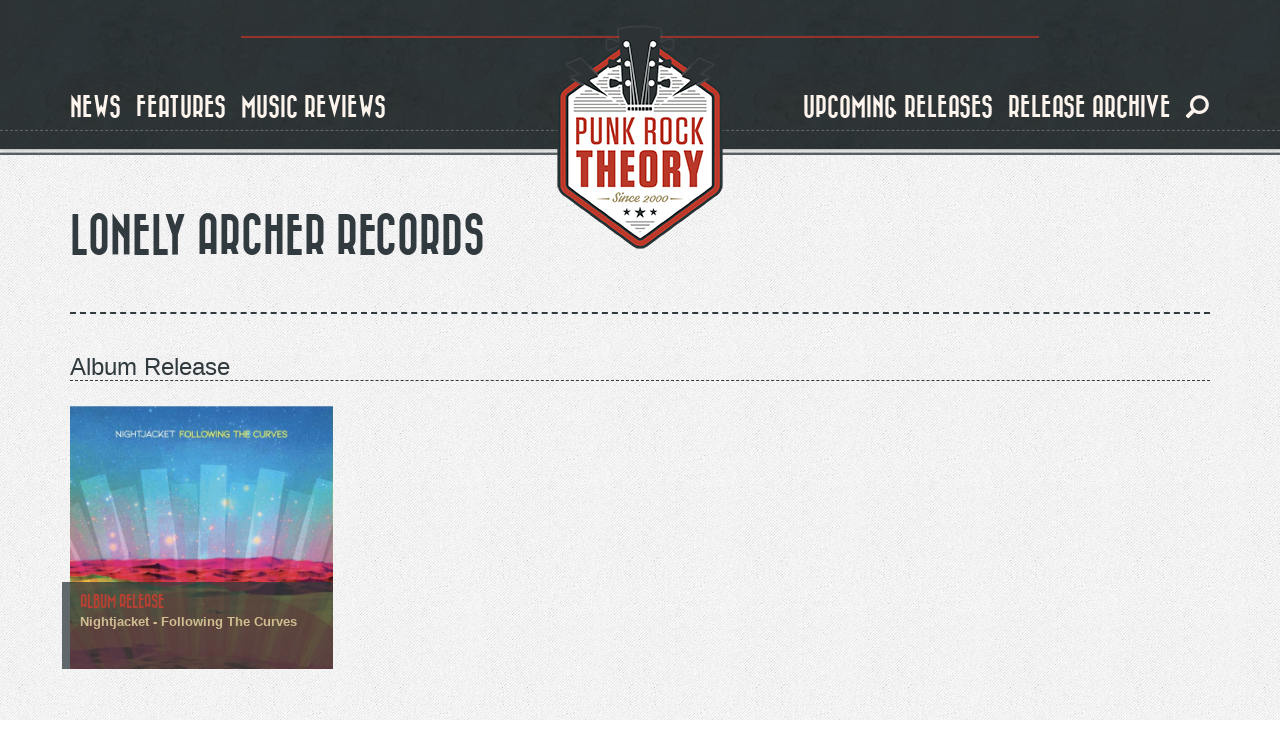

--- FILE ---
content_type: text/html; charset=utf-8
request_url: https://www.punkrocktheory.com/label/lonely-archer-records
body_size: 5955
content:
<!DOCTYPE html>
<html lang="en" dir="ltr" prefix="og: http://ogp.me/ns# content: http://purl.org/rss/1.0/modules/content/ dc: http://purl.org/dc/terms/ foaf: http://xmlns.com/foaf/0.1/ rdfs: http://www.w3.org/2000/01/rdf-schema# sioc: http://rdfs.org/sioc/ns# sioct: http://rdfs.org/sioc/types# skos: http://www.w3.org/2004/02/skos/core# xsd: http://www.w3.org/2001/XMLSchema#">
<head>
  <link rel="profile" href="https://www.w3.org/1999/xhtml/vocab" />
  <meta name="viewport" content="width=device-width, initial-scale=1.0">
  <meta http-equiv="Content-Type" content="text/html; charset=utf-8" />
<script src="https://www.google.com/recaptcha/api.js?hl=en" async="async" defer="defer"></script>
<link rel="shortcut icon" href="https://www.punkrocktheory.com/sites/default/files/favicon.ico" type="image/vnd.microsoft.icon" />
<meta name="robots" content="follow, index" />
<link rel="image_src" href="https://www.punkrocktheory.com/sites/default/files/logo_prt_big.jpg" />
<meta name="generator" content="Drupal 7 (http://drupal.org)" />
<link rel="canonical" href="https://www.punkrocktheory.com/label/lonely-archer-records" />
<link rel="shortlink" href="https://www.punkrocktheory.com/taxonomy/term/11632" />
<meta property="fb:app_id" content="1768984500014420" />
<meta property="og:site_name" content="Punk Rock Theory" />
<meta property="og:type" content="article" />
<meta property="og:url" content="https://www.punkrocktheory.com/label/lonely-archer-records" />
<meta property="og:title" content="Lonely Archer Records" />
<meta property="og:image" content="https://www.punkrocktheory.com/sites/default/files/logo_prt_big.jpg" />
<meta property="og:image:type" content="image/jpeg" />
<meta property="og:image:width" content="1428" />
<meta property="og:image:height" content="952" />
<meta name="twitter:card" content="photo" />
<meta name="twitter:site" content="punkrocktheory" />
<meta name="twitter:site:id" content="34196486" />
<meta name="twitter:title" content="Lonely Archer Records" />
<meta name="twitter:url" content="https://www.punkrocktheory.com/label/lonely-archer-records" />
<meta name="twitter:image" content="https://www.punkrocktheory.com/sites/default/files/logo_prt_big.jpg" />
<meta name="twitter:image:width" content="1428" />
<meta name="twitter:image:height" content="952" />
<meta name="twitter:image:alt" content="PunkRockTheory" />
<meta itemprop="name" content="Lonely Archer Records" />
<meta itemprop="image" content="https://www.punkrocktheory.com/sites/default/files/logo_prt_big.jpg" />
  <title>Lonely Archer Records - Lonely Archer Records | Punk Rock Theory</title>
  <link type="text/css" rel="stylesheet" href="https://www.punkrocktheory.com/sites/default/files/css/css_lQaZfjVpwP_oGNqdtWCSpJT1EMqXdMiU84ekLLxQnc4.css" media="all" />
<link type="text/css" rel="stylesheet" href="https://www.punkrocktheory.com/sites/default/files/css/css_ZUkqzCG7feKKen844492TQWKCk6-tGOH3Fc6C50YZK4.css" media="all" />
<link type="text/css" rel="stylesheet" href="https://www.punkrocktheory.com/sites/default/files/css/css_u995GRdZWz6xpRT4XSqBsPxS-p9bRc5UUjVuOd_7qwg.css" media="all" />
<link type="text/css" rel="stylesheet" href="https://cdn.jsdelivr.net/npm/bootstrap@3.4.0/dist/css/bootstrap.min.css" media="all" />
<link type="text/css" rel="stylesheet" href="https://cdn.jsdelivr.net/npm/@unicorn-fail/drupal-bootstrap-styles@0.0.2/dist/3.3.1/7.x-3.x/drupal-bootstrap.min.css" media="all" />
<link type="text/css" rel="stylesheet" href="https://www.punkrocktheory.com/sites/default/files/css/css_ZCNGsLpS_perUrheS4TrxfELwB032LJSVWE7g_g3fec.css" media="all" />
  <!-- HTML5 element support for IE6-8 -->
  <!--[if lt IE 9]>
    <script src="https://cdn.jsdelivr.net/html5shiv/3.7.3/html5shiv-printshiv.min.js"></script>
  <![endif]-->
  <script src="https://www.punkrocktheory.com/sites/default/files/js/js_h8Od-FAGkhR_7A30HaaMaTrO_5Hale-5uw8QHV7ogq0.js"></script>
<script src="https://cdn.jsdelivr.net/npm/bootstrap@3.4.0/dist/js/bootstrap.min.js"></script>
<script src="https://www.punkrocktheory.com/sites/default/files/js/js_lFNShJM9sCY8mDgVniHs_CuinFR0HqE3gxE4qYLDL3E.js"></script>
<script>(function(i,s,o,g,r,a,m){i["GoogleAnalyticsObject"]=r;i[r]=i[r]||function(){(i[r].q=i[r].q||[]).push(arguments)},i[r].l=1*new Date();a=s.createElement(o),m=s.getElementsByTagName(o)[0];a.async=1;a.src=g;m.parentNode.insertBefore(a,m)})(window,document,"script","https://www.google-analytics.com/analytics.js","ga");ga("create", "UA-3641579-1", {"cookieDomain":"auto"});ga("set", "anonymizeIp", true);ga("send", "pageview");</script>
<script src="https://www.punkrocktheory.com/sites/default/files/js/js_RATCEWguf1r0tYD5W0M8xJp5u6WqNrDKe3_QVohN1Rk.js"></script>
<script>jQuery.extend(Drupal.settings, {"basePath":"\/","pathPrefix":"","ajaxPageState":{"theme":"munchkin","theme_token":"TPAuA4vlwraSkkDZK4gWfi6egRRqmr_e0OJotkg7nFA","js":{"sites\/all\/themes\/bootstrap\/js\/bootstrap.js":1,"sites\/all\/modules\/contrib\/jquery_update\/replace\/jquery\/1.10\/jquery.min.js":1,"misc\/jquery-extend-3.4.0.js":1,"misc\/jquery-html-prefilter-3.5.0-backport.js":1,"misc\/jquery.once.js":1,"misc\/drupal.js":1,"https:\/\/cdn.jsdelivr.net\/npm\/bootstrap@3.4.0\/dist\/js\/bootstrap.min.js":1,"sites\/all\/modules\/contrib\/captcha\/captcha.js":1,"misc\/textarea.js":1,"sites\/all\/modules\/contrib\/webform\/js\/webform.js":1,"sites\/all\/modules\/contrib\/google_analytics\/googleanalytics.js":1,"0":1,"sites\/all\/themes\/munchkin\/js\/munchkin.js":1},"css":{"modules\/system\/system.base.css":1,"sites\/all\/modules\/contrib\/date\/date_api\/date.css":1,"sites\/all\/modules\/contrib\/date\/date_popup\/themes\/datepicker.1.7.css":1,"modules\/field\/theme\/field.css":1,"modules\/node\/node.css":1,"sites\/all\/modules\/contrib\/youtube\/css\/youtube.css":1,"sites\/all\/modules\/contrib\/views\/css\/views.css":1,"sites\/all\/modules\/contrib\/ckeditor\/css\/ckeditor.css":1,"sites\/all\/modules\/contrib\/ctools\/css\/ctools.css":1,"sites\/all\/modules\/contrib\/panels\/css\/panels.css":1,"sites\/all\/themes\/munchkin\/layouts\/responsive-1-2-1\/responsive-1-2-1.css":1,"sites\/all\/modules\/bootstrap_grid\/assets\/css\/clear.css":1,"sites\/all\/modules\/contrib\/webform\/css\/webform.css":1,"https:\/\/cdn.jsdelivr.net\/npm\/bootstrap@3.4.0\/dist\/css\/bootstrap.min.css":1,"https:\/\/cdn.jsdelivr.net\/npm\/@unicorn-fail\/drupal-bootstrap-styles@0.0.2\/dist\/3.3.1\/7.x-3.x\/drupal-bootstrap.min.css":1,"sites\/all\/themes\/munchkin\/css\/style.css":1}},"urlIsAjaxTrusted":{"\/label\/lonely-archer-records":true},"googleanalytics":{"trackOutbound":1,"trackMailto":1,"trackDownload":1,"trackDownloadExtensions":"7z|aac|arc|arj|asf|asx|avi|bin|csv|doc(x|m)?|dot(x|m)?|exe|flv|gif|gz|gzip|hqx|jar|jpe?g|js|mp(2|3|4|e?g)|mov(ie)?|msi|msp|pdf|phps|png|ppt(x|m)?|pot(x|m)?|pps(x|m)?|ppam|sld(x|m)?|thmx|qtm?|ra(m|r)?|sea|sit|tar|tgz|torrent|txt|wav|wma|wmv|wpd|xls(x|m|b)?|xlt(x|m)|xlam|xml|z|zip"},"bootstrap":{"anchorsFix":"0","anchorsSmoothScrolling":"0","formHasError":1,"popoverEnabled":1,"popoverOptions":{"animation":1,"html":0,"placement":"right","selector":"","trigger":"click","triggerAutoclose":1,"title":"","content":"","delay":0,"container":"body"},"tooltipEnabled":1,"tooltipOptions":{"animation":1,"html":0,"placement":"auto left","selector":"","trigger":"hover focus","delay":0,"container":"body"}}});</script>
</head>
<body class="navbar-is-fixed-top html not-front not-logged-in no-sidebars page-taxonomy page-taxonomy-term page-taxonomy-term- page-taxonomy-term-11632">
  <div id="skip-link">
    <a href="#main-content" class="element-invisible element-focusable">Skip to main content</a>
  </div>
    <header id="navbar" role="banner" class="navbar navbar-fixed-top navbar-default">
	<div class="header-inner">
		<div class="container">			

			<div class="navbar-header">
				
				<hr class="red-dashed" />

				<div id="logo">
			
											<a class="logo navbar-btn" href="/" title="Home">
						<img src="https://www.punkrocktheory.com/sites/default/files/logo_big.png" alt="Home" />
						</a>
					
											<a class="hidden name navbar-brand" href="/" title="Home">Punk Rock Theory</a>
										
				</div>
					
			  				<button type="button" class="navbar-toggle collapsed" data-toggle="collapse" data-target=".navbar-collapse">
				  <span class="sr-only">Toggle navigation</span>
				  <span class="icon-bar top-bar"></span>
				  <span class="icon-bar middle-bar"></span>
				  <span class="icon-bar bottom-bar"></span>
				</button>
			  			</div>

						  <div class="navbar-collapse collapse">
				<nav role="navigation">
				  					<ul class="menu nav navbar-nav navbar-left"><li class="visible-xs block-search leaf left"><form class="form-search content-search form-search content-search" action="/label/lonely-archer-records" method="post" id="search-block-form--2" accept-charset="UTF-8"><div><div>
      <h2 class="element-invisible">Search form</h2>
    <div class="input-group"><input title="Enter the terms you wish to search for." placeholder="Search" class="form-control form-text" type="text" id="edit-search-block-form--4" name="search_block_form" value="" size="15" maxlength="128" /><span class="input-group-btn"><button type="submit" class="btn btn-primary"><span class="icon glyphicon glyphicon-search" aria-hidden="true"></span>
</button><button type="reset" class="btn btn-danger"><span class="icon glyphicon glyphicon-remove" aria-hidden="true"></span>
</button></span></div><div class="form-actions form-wrapper form-group" id="edit-actions--3"><button class="element-invisible btn btn-primary form-submit" type="submit" id="edit-submit--3" name="op" value="Search">Search</button>
</div><input type="hidden" name="form_build_id" value="form-k9byjrxUFXkJ0nwrgpIazwq4bBrG4aKlT4ASKTqaGm8" />
<input type="hidden" name="form_id" value="search_block_form" />
</div>
</div></form></li><li class="first leaf left"><a href="/news">news</a></li><li class="leaf left"><a href="/interviews">features</a></li><li class="leaf left"><a href="/music_reviews">music reviews</a></li></ul><ul class="menu nav navbar-nav navbar-right"><li class="leaf right"><a href="/releases">upcoming releases</a></li><li class="last leaf right"><a href="/past-releases">release archive</a></li><li class="hidden-xs leaf search"><a href="#toggle-search"><span class="icon glyphicon glyphicon-search" aria-hidden="true"></span>
</a></li></ul><div class="block-search hidden-xs">  <div class="container"><form class="form-search content-search form-search content-search" action="/label/lonely-archer-records" method="post" id="search-block-form--2" accept-charset="UTF-8"><div><div>
      <h2 class="element-invisible">Search form</h2>
    <div class="input-group"><input title="Enter the terms you wish to search for." placeholder="Search" class="form-control form-text" type="text" id="edit-search-block-form--4" name="search_block_form" value="" size="15" maxlength="128" /><span class="input-group-btn"><button type="submit" class="btn btn-primary"><span class="icon glyphicon glyphicon-search" aria-hidden="true"></span>
</button><button type="reset" class="btn btn-danger"><span class="icon glyphicon glyphicon-remove" aria-hidden="true"></span>
</button></span></div><div class="form-actions form-wrapper form-group" id="edit-actions--3"><button class="element-invisible btn btn-primary form-submit" type="submit" id="edit-submit--3" name="op" value="Search">Search</button>
</div><input type="hidden" name="form_build_id" value="form-k9byjrxUFXkJ0nwrgpIazwq4bBrG4aKlT4ASKTqaGm8" />
<input type="hidden" name="form_id" value="search_block_form" />
</div>
</div></form></div></div>				  				  				  				</nav>
			  </div>
						
		</div>
		<hr class="bottom-dashed" />
		<hr class="bottom-full" />
	</div>
</header>

<div class="main-container container">

  <header role="banner" id="page-header">
    
      </header> <!-- /#page-header -->

  <div class="row">

    
    <section class="col-sm-12">
                  <a id="main-content"></a>
                    <h1 class="page-header">Lonely Archer Records</h1>
		<!--<hr class="big-dash" />//-->
                                                          <div class="region region-content">
    <section id="block-system-main" class="block block-system clearfix">

      
  <div class="panel-display panel-responsive_1_2_1 col-xs-12 col-sm-12 col-md-12 col-lg-12" id="detail-taxonomy-term" style="float: left;">
		
		
			<div class="row row-bottom">
			<div class="panel-panel panel-col-bottom col-xs-12 col-sm-12 col-md-12 col-lg-12"><div class="panel-pane pane-views-panes pane-taxonomy-term-panel-pane-1"  >
  
      
  
  <div class="pane-content">
    <div class="view view-taxonomy-term view-id-taxonomy_term view-display-id-panel_pane_1 pod-container view-dom-id-3ff462a0dbefaf1703136c9409dbe563">
        
  
  
      <div class="view-content">
      <div class="row">
  <!--<div  class="col-xs-12 col-sm-12 col-md-12 col-lg-12" style="float: left;">//-->
	<!--<div class="row">//-->
					
							
			<div class="col-xs-12 col-sm-12 col-md-12 col-lg-12 grid-item">
				<h3>Album Release</h3>
			</div>
			
			
    			
					<div  class="col-xs-12 col-sm-6 col-md-4 col-lg-3 grid-item">
				  
  <div class="views-field views-field-type-1">        <span class="field-content"><a href="/releases/nightjacket-following-curves"><div class="pod">
<div class="pod-image"><img typeof="foaf:Image" class="img-responsive" src="https://www.punkrocktheory.com/sites/default/files/styles/image_style_square/public/nightjacket-following-the-curves-punk-rock-theory.jpg?itok=cPTOlIGS" alt="Nightjacket Following The Curves Punk Rock Theory" /></div>
<div class="pod-label">
<div class="pod-filler"></div>
<div class="pod-description">
<div class="pod-type">Album Release</div>
<div class="pod-title">Nightjacket - Following The Curves</div>
<div class="pod-subtitle"></div>
</div>
</div>
</div></a></span>  </div>			</div>
				
    <!--</div>//-->
  <!--</div>//-->
</div>    </div>
  
  
  
  
  
  
</div>  </div>

  
  </div>
</div>		
		</div>
	</div>


</section>
  </div>
    </section>

    
  </div>
</div>

  <footer class="footer">	
	<div class="footer-inner">
		<div class="container">
			<div class="row col-xs-12 footer-top">
				<div class="col-xs-12 footer-top-separator "></div>
				<div class="col-xs-12 footer-top-content"></div>
			</div>
			<div class="row col-xs-12 footer-middle-content">				
				  <div class="region region-footer">
    <section id="block-panels-mini-footer-panel" class="block block-panels-mini clearfix">

      
  <div class="bootstrap-threecol-stacked" id="mini-panel-footer_panel">
      <div class="row">
      <div class='panel-panel top col-lg-12'><div class="panel-pane pane-block pane-search-form"  >
  
      
  
  <div class="pane-content">
    <form class="form-search content-search form-search content-search" action="/label/lonely-archer-records" method="post" id="search-block-form" accept-charset="UTF-8"><div><div>
      <h2 class="element-invisible">Search form</h2>
    <div class="input-group"><input title="Enter the terms you wish to search for." placeholder="Search" class="form-control form-text" type="text" id="edit-search-block-form--2" name="search_block_form" value="" size="15" maxlength="128" /><span class="input-group-btn"><button type="submit" class="btn btn-primary"><span class="icon glyphicon glyphicon-search" aria-hidden="true"></span>
</button><button type="reset" class="btn btn-danger"><span class="icon glyphicon glyphicon-remove" aria-hidden="true"></span>
</button></span></div><div class="form-actions form-wrapper form-group" id="edit-actions--2"><button class="element-invisible btn btn-primary form-submit" type="submit" id="edit-submit--2" name="op" value="Search">Search</button>
</div><input type="hidden" name="form_build_id" value="form-o5q2eJRbIHv0_tfP8rEURPvTJAKKcCBXYj0UIkeq33Y" />
<input type="hidden" name="form_id" value="search_block_form" />
</div>
</div></form>  </div>

  
  </div>
</div>    </div>
  
      <div class="row"> <!-- @TODO: Add extra classes -->
      <div class='panel-panel left col-sm-4'><div class="panel-pane pane-custom pane-2"  >
  
        <h2 class="pane-title">
      About Us    </h2>
    
  
  <div class="pane-content">
    <p>PunkRockTheory.com is an online zine that has been around since 2000.</p>
<p>We still love to force our elitist opinions on people and are proud to bring you <span data-offset-key="fbvi9-0-0"><span data-text="true">all the punk rock related news, reviews and features you never asked for. </span></span></p>
  </div>

  
  </div>
</div>      <div class='panel-panel middle col-sm-4'><div class="panel-pane pane-custom pane-3"  >
  
        <h2 class="pane-title">
      CONTACT    </h2>
    
  
  <div class="pane-content">
    <p>Mail me at thomas [at] punkrocktheory.com</p>
  </div>

  
  </div>
</div>      <div class='panel-panel right col-sm-4'><div class="panel-pane pane-block pane-webform-client-block-6140"  >
  
        <h2 class="pane-title">
      drop us a note    </h2>
    
  
  <div class="pane-content">
    <form class="webform-client-form webform-client-form-6140" action="/label/lonely-archer-records" method="post" id="webform-client-form-6140" accept-charset="UTF-8"><div><div class="form-item webform-component webform-component-textfield webform-component--name form-group form-item form-item-submitted-name form-type-textfield form-group"> <label class="control-label" for="edit-submitted-name">Name <span class="form-required" title="This field is required.">*</span></label>
<input required="required" class="form-control form-text required" type="text" id="edit-submitted-name" name="submitted[name]" value="" size="60" maxlength="128" /></div><div class="form-item webform-component webform-component-email webform-component--e-mail form-group form-item form-item-submitted-e-mail form-type-webform-email form-group"> <label class="control-label" for="edit-submitted-e-mail">E-mail <span class="form-required" title="This field is required.">*</span></label>
<input required="required" class="email form-control form-text form-email required" type="email" id="edit-submitted-e-mail" name="submitted[e_mail]" size="60" /></div><div class="form-item webform-component webform-component-textarea webform-component--message form-group form-item form-item-submitted-message form-type-textarea form-group"> <label class="control-label" for="edit-submitted-message">Message <span class="form-required" title="This field is required.">*</span></label>
<div class="form-textarea-wrapper resizable"><textarea required="required" class="form-control form-textarea required" id="edit-submitted-message" name="submitted[message]" cols="60" rows="5"></textarea></div></div><input type="hidden" name="details[sid]" />
<input type="hidden" name="details[page_num]" value="1" />
<input type="hidden" name="details[page_count]" value="1" />
<input type="hidden" name="details[finished]" value="0" />
<input type="hidden" name="form_build_id" value="form-4CzPE0VICm7E7iF73Jujn4vYS3XV3_Q2GuPbycJbLTc" />
<input type="hidden" name="form_id" value="webform_client_form_6140" />
<div class="captcha"><input type="hidden" name="captcha_sid" value="46140353" />
<input type="hidden" name="captcha_token" value="9546b65afc793cc76c358bfa6e6b86d5" />
<input type="hidden" name="captcha_response" value="Google no captcha" />
<div class="g-recaptcha" data-sitekey="6Lc0ITgUAAAAAMkwglCI98fdM5KzmiKGcxw43gjy" data-theme="light" data-type="image"></div><input type="hidden" name="captcha_cacheable" value="1" />
</div><div class="form-actions"><button class="webform-submit button-primary btn btn-primary form-submit" type="submit" name="op" value="Submit">Submit</button>
</div></div></form>  </div>

  
  </div>
</div>    </div>
  
      <div class="row">
      <div class='panel-panel bottom col-lg-12'><div class="panel-pane pane-custom pane-1"  >
  
        <h2 class="pane-title">
      Follow Us    </h2>
    
  
  <div class="pane-content">
    <ul>
<li><a class="profile-facebook" href="https://www.facebook.com/PunkRockTheory">Facebook</a></li>
<li><a class="profile-instagram" href="https://www.instagram.com/punkrocktheory">Instagram</a></li>
</ul>
  </div>

  
  </div>
</div>    </div>
  </div>

</section>
<section id="block-block-1" class="block block-block clearfix">

      
  <!-- Quantcast Tag --><script type="text/javascript">
<!--//--><![CDATA[// ><!--

var _qevents = _qevents || [];

(function() {
var elem = document.createElement('script');
elem.src = (document.location.protocol == "https:" ? "https://secure" : "http://edge") + ".quantserve.com/quant.js";
elem.async = true;
elem.type = "text/javascript";
var scpt = document.getElementsByTagName('script')[0];
scpt.parentNode.insertBefore(elem, scpt);
})();

_qevents.push({
qacct:"p-PYQxXRh3cvnEX"
});

//--><!]]>
</script><p>
<noscript></noscript></p>
<div style="display:none;">
<img src="//pixel.quantserve.com/pixel/p-PYQxXRh3cvnEX.gif" border="0" height="1" width="1" alt="Quantcast" />
</div>
<p></p>
<!-- End Quantcast tag -->
</section>
  </div>
				
			</div>						
		</div>
		<div class="container-fluid bottom-bottom col-xs-12">
			<div class="container">
				<div class="row">
					<div class="col-xs-6 bottom-bottom-left"><span class="cms">powered by <a href="http://www.drupal.com">drupal</a></span></div>
					<div class="col-xs-6 bottom-bottom-right">
						<span class="creator">created by <a href="http://www.menwithbeards.biz">MenWithBeards</a></span>
						
													<a href="/" title="Home">
								<img id="footer-logo" src="https://www.punkrocktheory.com/sites/default/files/logo_big.png" alt="Home" />
							</a>							
									
					</div>
				</div>
			</div>
		</div>
	</div>
  </footer>
  <script src="https://www.punkrocktheory.com/sites/default/files/js/js_MRdvkC2u4oGsp5wVxBG1pGV5NrCPW3mssHxIn6G9tGE.js"></script>
<script defer src="https://static.cloudflareinsights.com/beacon.min.js/vcd15cbe7772f49c399c6a5babf22c1241717689176015" integrity="sha512-ZpsOmlRQV6y907TI0dKBHq9Md29nnaEIPlkf84rnaERnq6zvWvPUqr2ft8M1aS28oN72PdrCzSjY4U6VaAw1EQ==" data-cf-beacon='{"version":"2024.11.0","token":"c877a0d92f7542df918f9ecf5c4e8b6c","r":1,"server_timing":{"name":{"cfCacheStatus":true,"cfEdge":true,"cfExtPri":true,"cfL4":true,"cfOrigin":true,"cfSpeedBrain":true},"location_startswith":null}}' crossorigin="anonymous"></script>
</body>
</html>


--- FILE ---
content_type: text/html; charset=utf-8
request_url: https://www.google.com/recaptcha/api2/anchor?ar=1&k=6Lc0ITgUAAAAAMkwglCI98fdM5KzmiKGcxw43gjy&co=aHR0cHM6Ly93d3cucHVua3JvY2t0aGVvcnkuY29tOjQ0Mw..&hl=en&type=image&v=N67nZn4AqZkNcbeMu4prBgzg&theme=light&size=normal&anchor-ms=20000&execute-ms=30000&cb=noigzoqhr0yg
body_size: 49391
content:
<!DOCTYPE HTML><html dir="ltr" lang="en"><head><meta http-equiv="Content-Type" content="text/html; charset=UTF-8">
<meta http-equiv="X-UA-Compatible" content="IE=edge">
<title>reCAPTCHA</title>
<style type="text/css">
/* cyrillic-ext */
@font-face {
  font-family: 'Roboto';
  font-style: normal;
  font-weight: 400;
  font-stretch: 100%;
  src: url(//fonts.gstatic.com/s/roboto/v48/KFO7CnqEu92Fr1ME7kSn66aGLdTylUAMa3GUBHMdazTgWw.woff2) format('woff2');
  unicode-range: U+0460-052F, U+1C80-1C8A, U+20B4, U+2DE0-2DFF, U+A640-A69F, U+FE2E-FE2F;
}
/* cyrillic */
@font-face {
  font-family: 'Roboto';
  font-style: normal;
  font-weight: 400;
  font-stretch: 100%;
  src: url(//fonts.gstatic.com/s/roboto/v48/KFO7CnqEu92Fr1ME7kSn66aGLdTylUAMa3iUBHMdazTgWw.woff2) format('woff2');
  unicode-range: U+0301, U+0400-045F, U+0490-0491, U+04B0-04B1, U+2116;
}
/* greek-ext */
@font-face {
  font-family: 'Roboto';
  font-style: normal;
  font-weight: 400;
  font-stretch: 100%;
  src: url(//fonts.gstatic.com/s/roboto/v48/KFO7CnqEu92Fr1ME7kSn66aGLdTylUAMa3CUBHMdazTgWw.woff2) format('woff2');
  unicode-range: U+1F00-1FFF;
}
/* greek */
@font-face {
  font-family: 'Roboto';
  font-style: normal;
  font-weight: 400;
  font-stretch: 100%;
  src: url(//fonts.gstatic.com/s/roboto/v48/KFO7CnqEu92Fr1ME7kSn66aGLdTylUAMa3-UBHMdazTgWw.woff2) format('woff2');
  unicode-range: U+0370-0377, U+037A-037F, U+0384-038A, U+038C, U+038E-03A1, U+03A3-03FF;
}
/* math */
@font-face {
  font-family: 'Roboto';
  font-style: normal;
  font-weight: 400;
  font-stretch: 100%;
  src: url(//fonts.gstatic.com/s/roboto/v48/KFO7CnqEu92Fr1ME7kSn66aGLdTylUAMawCUBHMdazTgWw.woff2) format('woff2');
  unicode-range: U+0302-0303, U+0305, U+0307-0308, U+0310, U+0312, U+0315, U+031A, U+0326-0327, U+032C, U+032F-0330, U+0332-0333, U+0338, U+033A, U+0346, U+034D, U+0391-03A1, U+03A3-03A9, U+03B1-03C9, U+03D1, U+03D5-03D6, U+03F0-03F1, U+03F4-03F5, U+2016-2017, U+2034-2038, U+203C, U+2040, U+2043, U+2047, U+2050, U+2057, U+205F, U+2070-2071, U+2074-208E, U+2090-209C, U+20D0-20DC, U+20E1, U+20E5-20EF, U+2100-2112, U+2114-2115, U+2117-2121, U+2123-214F, U+2190, U+2192, U+2194-21AE, U+21B0-21E5, U+21F1-21F2, U+21F4-2211, U+2213-2214, U+2216-22FF, U+2308-230B, U+2310, U+2319, U+231C-2321, U+2336-237A, U+237C, U+2395, U+239B-23B7, U+23D0, U+23DC-23E1, U+2474-2475, U+25AF, U+25B3, U+25B7, U+25BD, U+25C1, U+25CA, U+25CC, U+25FB, U+266D-266F, U+27C0-27FF, U+2900-2AFF, U+2B0E-2B11, U+2B30-2B4C, U+2BFE, U+3030, U+FF5B, U+FF5D, U+1D400-1D7FF, U+1EE00-1EEFF;
}
/* symbols */
@font-face {
  font-family: 'Roboto';
  font-style: normal;
  font-weight: 400;
  font-stretch: 100%;
  src: url(//fonts.gstatic.com/s/roboto/v48/KFO7CnqEu92Fr1ME7kSn66aGLdTylUAMaxKUBHMdazTgWw.woff2) format('woff2');
  unicode-range: U+0001-000C, U+000E-001F, U+007F-009F, U+20DD-20E0, U+20E2-20E4, U+2150-218F, U+2190, U+2192, U+2194-2199, U+21AF, U+21E6-21F0, U+21F3, U+2218-2219, U+2299, U+22C4-22C6, U+2300-243F, U+2440-244A, U+2460-24FF, U+25A0-27BF, U+2800-28FF, U+2921-2922, U+2981, U+29BF, U+29EB, U+2B00-2BFF, U+4DC0-4DFF, U+FFF9-FFFB, U+10140-1018E, U+10190-1019C, U+101A0, U+101D0-101FD, U+102E0-102FB, U+10E60-10E7E, U+1D2C0-1D2D3, U+1D2E0-1D37F, U+1F000-1F0FF, U+1F100-1F1AD, U+1F1E6-1F1FF, U+1F30D-1F30F, U+1F315, U+1F31C, U+1F31E, U+1F320-1F32C, U+1F336, U+1F378, U+1F37D, U+1F382, U+1F393-1F39F, U+1F3A7-1F3A8, U+1F3AC-1F3AF, U+1F3C2, U+1F3C4-1F3C6, U+1F3CA-1F3CE, U+1F3D4-1F3E0, U+1F3ED, U+1F3F1-1F3F3, U+1F3F5-1F3F7, U+1F408, U+1F415, U+1F41F, U+1F426, U+1F43F, U+1F441-1F442, U+1F444, U+1F446-1F449, U+1F44C-1F44E, U+1F453, U+1F46A, U+1F47D, U+1F4A3, U+1F4B0, U+1F4B3, U+1F4B9, U+1F4BB, U+1F4BF, U+1F4C8-1F4CB, U+1F4D6, U+1F4DA, U+1F4DF, U+1F4E3-1F4E6, U+1F4EA-1F4ED, U+1F4F7, U+1F4F9-1F4FB, U+1F4FD-1F4FE, U+1F503, U+1F507-1F50B, U+1F50D, U+1F512-1F513, U+1F53E-1F54A, U+1F54F-1F5FA, U+1F610, U+1F650-1F67F, U+1F687, U+1F68D, U+1F691, U+1F694, U+1F698, U+1F6AD, U+1F6B2, U+1F6B9-1F6BA, U+1F6BC, U+1F6C6-1F6CF, U+1F6D3-1F6D7, U+1F6E0-1F6EA, U+1F6F0-1F6F3, U+1F6F7-1F6FC, U+1F700-1F7FF, U+1F800-1F80B, U+1F810-1F847, U+1F850-1F859, U+1F860-1F887, U+1F890-1F8AD, U+1F8B0-1F8BB, U+1F8C0-1F8C1, U+1F900-1F90B, U+1F93B, U+1F946, U+1F984, U+1F996, U+1F9E9, U+1FA00-1FA6F, U+1FA70-1FA7C, U+1FA80-1FA89, U+1FA8F-1FAC6, U+1FACE-1FADC, U+1FADF-1FAE9, U+1FAF0-1FAF8, U+1FB00-1FBFF;
}
/* vietnamese */
@font-face {
  font-family: 'Roboto';
  font-style: normal;
  font-weight: 400;
  font-stretch: 100%;
  src: url(//fonts.gstatic.com/s/roboto/v48/KFO7CnqEu92Fr1ME7kSn66aGLdTylUAMa3OUBHMdazTgWw.woff2) format('woff2');
  unicode-range: U+0102-0103, U+0110-0111, U+0128-0129, U+0168-0169, U+01A0-01A1, U+01AF-01B0, U+0300-0301, U+0303-0304, U+0308-0309, U+0323, U+0329, U+1EA0-1EF9, U+20AB;
}
/* latin-ext */
@font-face {
  font-family: 'Roboto';
  font-style: normal;
  font-weight: 400;
  font-stretch: 100%;
  src: url(//fonts.gstatic.com/s/roboto/v48/KFO7CnqEu92Fr1ME7kSn66aGLdTylUAMa3KUBHMdazTgWw.woff2) format('woff2');
  unicode-range: U+0100-02BA, U+02BD-02C5, U+02C7-02CC, U+02CE-02D7, U+02DD-02FF, U+0304, U+0308, U+0329, U+1D00-1DBF, U+1E00-1E9F, U+1EF2-1EFF, U+2020, U+20A0-20AB, U+20AD-20C0, U+2113, U+2C60-2C7F, U+A720-A7FF;
}
/* latin */
@font-face {
  font-family: 'Roboto';
  font-style: normal;
  font-weight: 400;
  font-stretch: 100%;
  src: url(//fonts.gstatic.com/s/roboto/v48/KFO7CnqEu92Fr1ME7kSn66aGLdTylUAMa3yUBHMdazQ.woff2) format('woff2');
  unicode-range: U+0000-00FF, U+0131, U+0152-0153, U+02BB-02BC, U+02C6, U+02DA, U+02DC, U+0304, U+0308, U+0329, U+2000-206F, U+20AC, U+2122, U+2191, U+2193, U+2212, U+2215, U+FEFF, U+FFFD;
}
/* cyrillic-ext */
@font-face {
  font-family: 'Roboto';
  font-style: normal;
  font-weight: 500;
  font-stretch: 100%;
  src: url(//fonts.gstatic.com/s/roboto/v48/KFO7CnqEu92Fr1ME7kSn66aGLdTylUAMa3GUBHMdazTgWw.woff2) format('woff2');
  unicode-range: U+0460-052F, U+1C80-1C8A, U+20B4, U+2DE0-2DFF, U+A640-A69F, U+FE2E-FE2F;
}
/* cyrillic */
@font-face {
  font-family: 'Roboto';
  font-style: normal;
  font-weight: 500;
  font-stretch: 100%;
  src: url(//fonts.gstatic.com/s/roboto/v48/KFO7CnqEu92Fr1ME7kSn66aGLdTylUAMa3iUBHMdazTgWw.woff2) format('woff2');
  unicode-range: U+0301, U+0400-045F, U+0490-0491, U+04B0-04B1, U+2116;
}
/* greek-ext */
@font-face {
  font-family: 'Roboto';
  font-style: normal;
  font-weight: 500;
  font-stretch: 100%;
  src: url(//fonts.gstatic.com/s/roboto/v48/KFO7CnqEu92Fr1ME7kSn66aGLdTylUAMa3CUBHMdazTgWw.woff2) format('woff2');
  unicode-range: U+1F00-1FFF;
}
/* greek */
@font-face {
  font-family: 'Roboto';
  font-style: normal;
  font-weight: 500;
  font-stretch: 100%;
  src: url(//fonts.gstatic.com/s/roboto/v48/KFO7CnqEu92Fr1ME7kSn66aGLdTylUAMa3-UBHMdazTgWw.woff2) format('woff2');
  unicode-range: U+0370-0377, U+037A-037F, U+0384-038A, U+038C, U+038E-03A1, U+03A3-03FF;
}
/* math */
@font-face {
  font-family: 'Roboto';
  font-style: normal;
  font-weight: 500;
  font-stretch: 100%;
  src: url(//fonts.gstatic.com/s/roboto/v48/KFO7CnqEu92Fr1ME7kSn66aGLdTylUAMawCUBHMdazTgWw.woff2) format('woff2');
  unicode-range: U+0302-0303, U+0305, U+0307-0308, U+0310, U+0312, U+0315, U+031A, U+0326-0327, U+032C, U+032F-0330, U+0332-0333, U+0338, U+033A, U+0346, U+034D, U+0391-03A1, U+03A3-03A9, U+03B1-03C9, U+03D1, U+03D5-03D6, U+03F0-03F1, U+03F4-03F5, U+2016-2017, U+2034-2038, U+203C, U+2040, U+2043, U+2047, U+2050, U+2057, U+205F, U+2070-2071, U+2074-208E, U+2090-209C, U+20D0-20DC, U+20E1, U+20E5-20EF, U+2100-2112, U+2114-2115, U+2117-2121, U+2123-214F, U+2190, U+2192, U+2194-21AE, U+21B0-21E5, U+21F1-21F2, U+21F4-2211, U+2213-2214, U+2216-22FF, U+2308-230B, U+2310, U+2319, U+231C-2321, U+2336-237A, U+237C, U+2395, U+239B-23B7, U+23D0, U+23DC-23E1, U+2474-2475, U+25AF, U+25B3, U+25B7, U+25BD, U+25C1, U+25CA, U+25CC, U+25FB, U+266D-266F, U+27C0-27FF, U+2900-2AFF, U+2B0E-2B11, U+2B30-2B4C, U+2BFE, U+3030, U+FF5B, U+FF5D, U+1D400-1D7FF, U+1EE00-1EEFF;
}
/* symbols */
@font-face {
  font-family: 'Roboto';
  font-style: normal;
  font-weight: 500;
  font-stretch: 100%;
  src: url(//fonts.gstatic.com/s/roboto/v48/KFO7CnqEu92Fr1ME7kSn66aGLdTylUAMaxKUBHMdazTgWw.woff2) format('woff2');
  unicode-range: U+0001-000C, U+000E-001F, U+007F-009F, U+20DD-20E0, U+20E2-20E4, U+2150-218F, U+2190, U+2192, U+2194-2199, U+21AF, U+21E6-21F0, U+21F3, U+2218-2219, U+2299, U+22C4-22C6, U+2300-243F, U+2440-244A, U+2460-24FF, U+25A0-27BF, U+2800-28FF, U+2921-2922, U+2981, U+29BF, U+29EB, U+2B00-2BFF, U+4DC0-4DFF, U+FFF9-FFFB, U+10140-1018E, U+10190-1019C, U+101A0, U+101D0-101FD, U+102E0-102FB, U+10E60-10E7E, U+1D2C0-1D2D3, U+1D2E0-1D37F, U+1F000-1F0FF, U+1F100-1F1AD, U+1F1E6-1F1FF, U+1F30D-1F30F, U+1F315, U+1F31C, U+1F31E, U+1F320-1F32C, U+1F336, U+1F378, U+1F37D, U+1F382, U+1F393-1F39F, U+1F3A7-1F3A8, U+1F3AC-1F3AF, U+1F3C2, U+1F3C4-1F3C6, U+1F3CA-1F3CE, U+1F3D4-1F3E0, U+1F3ED, U+1F3F1-1F3F3, U+1F3F5-1F3F7, U+1F408, U+1F415, U+1F41F, U+1F426, U+1F43F, U+1F441-1F442, U+1F444, U+1F446-1F449, U+1F44C-1F44E, U+1F453, U+1F46A, U+1F47D, U+1F4A3, U+1F4B0, U+1F4B3, U+1F4B9, U+1F4BB, U+1F4BF, U+1F4C8-1F4CB, U+1F4D6, U+1F4DA, U+1F4DF, U+1F4E3-1F4E6, U+1F4EA-1F4ED, U+1F4F7, U+1F4F9-1F4FB, U+1F4FD-1F4FE, U+1F503, U+1F507-1F50B, U+1F50D, U+1F512-1F513, U+1F53E-1F54A, U+1F54F-1F5FA, U+1F610, U+1F650-1F67F, U+1F687, U+1F68D, U+1F691, U+1F694, U+1F698, U+1F6AD, U+1F6B2, U+1F6B9-1F6BA, U+1F6BC, U+1F6C6-1F6CF, U+1F6D3-1F6D7, U+1F6E0-1F6EA, U+1F6F0-1F6F3, U+1F6F7-1F6FC, U+1F700-1F7FF, U+1F800-1F80B, U+1F810-1F847, U+1F850-1F859, U+1F860-1F887, U+1F890-1F8AD, U+1F8B0-1F8BB, U+1F8C0-1F8C1, U+1F900-1F90B, U+1F93B, U+1F946, U+1F984, U+1F996, U+1F9E9, U+1FA00-1FA6F, U+1FA70-1FA7C, U+1FA80-1FA89, U+1FA8F-1FAC6, U+1FACE-1FADC, U+1FADF-1FAE9, U+1FAF0-1FAF8, U+1FB00-1FBFF;
}
/* vietnamese */
@font-face {
  font-family: 'Roboto';
  font-style: normal;
  font-weight: 500;
  font-stretch: 100%;
  src: url(//fonts.gstatic.com/s/roboto/v48/KFO7CnqEu92Fr1ME7kSn66aGLdTylUAMa3OUBHMdazTgWw.woff2) format('woff2');
  unicode-range: U+0102-0103, U+0110-0111, U+0128-0129, U+0168-0169, U+01A0-01A1, U+01AF-01B0, U+0300-0301, U+0303-0304, U+0308-0309, U+0323, U+0329, U+1EA0-1EF9, U+20AB;
}
/* latin-ext */
@font-face {
  font-family: 'Roboto';
  font-style: normal;
  font-weight: 500;
  font-stretch: 100%;
  src: url(//fonts.gstatic.com/s/roboto/v48/KFO7CnqEu92Fr1ME7kSn66aGLdTylUAMa3KUBHMdazTgWw.woff2) format('woff2');
  unicode-range: U+0100-02BA, U+02BD-02C5, U+02C7-02CC, U+02CE-02D7, U+02DD-02FF, U+0304, U+0308, U+0329, U+1D00-1DBF, U+1E00-1E9F, U+1EF2-1EFF, U+2020, U+20A0-20AB, U+20AD-20C0, U+2113, U+2C60-2C7F, U+A720-A7FF;
}
/* latin */
@font-face {
  font-family: 'Roboto';
  font-style: normal;
  font-weight: 500;
  font-stretch: 100%;
  src: url(//fonts.gstatic.com/s/roboto/v48/KFO7CnqEu92Fr1ME7kSn66aGLdTylUAMa3yUBHMdazQ.woff2) format('woff2');
  unicode-range: U+0000-00FF, U+0131, U+0152-0153, U+02BB-02BC, U+02C6, U+02DA, U+02DC, U+0304, U+0308, U+0329, U+2000-206F, U+20AC, U+2122, U+2191, U+2193, U+2212, U+2215, U+FEFF, U+FFFD;
}
/* cyrillic-ext */
@font-face {
  font-family: 'Roboto';
  font-style: normal;
  font-weight: 900;
  font-stretch: 100%;
  src: url(//fonts.gstatic.com/s/roboto/v48/KFO7CnqEu92Fr1ME7kSn66aGLdTylUAMa3GUBHMdazTgWw.woff2) format('woff2');
  unicode-range: U+0460-052F, U+1C80-1C8A, U+20B4, U+2DE0-2DFF, U+A640-A69F, U+FE2E-FE2F;
}
/* cyrillic */
@font-face {
  font-family: 'Roboto';
  font-style: normal;
  font-weight: 900;
  font-stretch: 100%;
  src: url(//fonts.gstatic.com/s/roboto/v48/KFO7CnqEu92Fr1ME7kSn66aGLdTylUAMa3iUBHMdazTgWw.woff2) format('woff2');
  unicode-range: U+0301, U+0400-045F, U+0490-0491, U+04B0-04B1, U+2116;
}
/* greek-ext */
@font-face {
  font-family: 'Roboto';
  font-style: normal;
  font-weight: 900;
  font-stretch: 100%;
  src: url(//fonts.gstatic.com/s/roboto/v48/KFO7CnqEu92Fr1ME7kSn66aGLdTylUAMa3CUBHMdazTgWw.woff2) format('woff2');
  unicode-range: U+1F00-1FFF;
}
/* greek */
@font-face {
  font-family: 'Roboto';
  font-style: normal;
  font-weight: 900;
  font-stretch: 100%;
  src: url(//fonts.gstatic.com/s/roboto/v48/KFO7CnqEu92Fr1ME7kSn66aGLdTylUAMa3-UBHMdazTgWw.woff2) format('woff2');
  unicode-range: U+0370-0377, U+037A-037F, U+0384-038A, U+038C, U+038E-03A1, U+03A3-03FF;
}
/* math */
@font-face {
  font-family: 'Roboto';
  font-style: normal;
  font-weight: 900;
  font-stretch: 100%;
  src: url(//fonts.gstatic.com/s/roboto/v48/KFO7CnqEu92Fr1ME7kSn66aGLdTylUAMawCUBHMdazTgWw.woff2) format('woff2');
  unicode-range: U+0302-0303, U+0305, U+0307-0308, U+0310, U+0312, U+0315, U+031A, U+0326-0327, U+032C, U+032F-0330, U+0332-0333, U+0338, U+033A, U+0346, U+034D, U+0391-03A1, U+03A3-03A9, U+03B1-03C9, U+03D1, U+03D5-03D6, U+03F0-03F1, U+03F4-03F5, U+2016-2017, U+2034-2038, U+203C, U+2040, U+2043, U+2047, U+2050, U+2057, U+205F, U+2070-2071, U+2074-208E, U+2090-209C, U+20D0-20DC, U+20E1, U+20E5-20EF, U+2100-2112, U+2114-2115, U+2117-2121, U+2123-214F, U+2190, U+2192, U+2194-21AE, U+21B0-21E5, U+21F1-21F2, U+21F4-2211, U+2213-2214, U+2216-22FF, U+2308-230B, U+2310, U+2319, U+231C-2321, U+2336-237A, U+237C, U+2395, U+239B-23B7, U+23D0, U+23DC-23E1, U+2474-2475, U+25AF, U+25B3, U+25B7, U+25BD, U+25C1, U+25CA, U+25CC, U+25FB, U+266D-266F, U+27C0-27FF, U+2900-2AFF, U+2B0E-2B11, U+2B30-2B4C, U+2BFE, U+3030, U+FF5B, U+FF5D, U+1D400-1D7FF, U+1EE00-1EEFF;
}
/* symbols */
@font-face {
  font-family: 'Roboto';
  font-style: normal;
  font-weight: 900;
  font-stretch: 100%;
  src: url(//fonts.gstatic.com/s/roboto/v48/KFO7CnqEu92Fr1ME7kSn66aGLdTylUAMaxKUBHMdazTgWw.woff2) format('woff2');
  unicode-range: U+0001-000C, U+000E-001F, U+007F-009F, U+20DD-20E0, U+20E2-20E4, U+2150-218F, U+2190, U+2192, U+2194-2199, U+21AF, U+21E6-21F0, U+21F3, U+2218-2219, U+2299, U+22C4-22C6, U+2300-243F, U+2440-244A, U+2460-24FF, U+25A0-27BF, U+2800-28FF, U+2921-2922, U+2981, U+29BF, U+29EB, U+2B00-2BFF, U+4DC0-4DFF, U+FFF9-FFFB, U+10140-1018E, U+10190-1019C, U+101A0, U+101D0-101FD, U+102E0-102FB, U+10E60-10E7E, U+1D2C0-1D2D3, U+1D2E0-1D37F, U+1F000-1F0FF, U+1F100-1F1AD, U+1F1E6-1F1FF, U+1F30D-1F30F, U+1F315, U+1F31C, U+1F31E, U+1F320-1F32C, U+1F336, U+1F378, U+1F37D, U+1F382, U+1F393-1F39F, U+1F3A7-1F3A8, U+1F3AC-1F3AF, U+1F3C2, U+1F3C4-1F3C6, U+1F3CA-1F3CE, U+1F3D4-1F3E0, U+1F3ED, U+1F3F1-1F3F3, U+1F3F5-1F3F7, U+1F408, U+1F415, U+1F41F, U+1F426, U+1F43F, U+1F441-1F442, U+1F444, U+1F446-1F449, U+1F44C-1F44E, U+1F453, U+1F46A, U+1F47D, U+1F4A3, U+1F4B0, U+1F4B3, U+1F4B9, U+1F4BB, U+1F4BF, U+1F4C8-1F4CB, U+1F4D6, U+1F4DA, U+1F4DF, U+1F4E3-1F4E6, U+1F4EA-1F4ED, U+1F4F7, U+1F4F9-1F4FB, U+1F4FD-1F4FE, U+1F503, U+1F507-1F50B, U+1F50D, U+1F512-1F513, U+1F53E-1F54A, U+1F54F-1F5FA, U+1F610, U+1F650-1F67F, U+1F687, U+1F68D, U+1F691, U+1F694, U+1F698, U+1F6AD, U+1F6B2, U+1F6B9-1F6BA, U+1F6BC, U+1F6C6-1F6CF, U+1F6D3-1F6D7, U+1F6E0-1F6EA, U+1F6F0-1F6F3, U+1F6F7-1F6FC, U+1F700-1F7FF, U+1F800-1F80B, U+1F810-1F847, U+1F850-1F859, U+1F860-1F887, U+1F890-1F8AD, U+1F8B0-1F8BB, U+1F8C0-1F8C1, U+1F900-1F90B, U+1F93B, U+1F946, U+1F984, U+1F996, U+1F9E9, U+1FA00-1FA6F, U+1FA70-1FA7C, U+1FA80-1FA89, U+1FA8F-1FAC6, U+1FACE-1FADC, U+1FADF-1FAE9, U+1FAF0-1FAF8, U+1FB00-1FBFF;
}
/* vietnamese */
@font-face {
  font-family: 'Roboto';
  font-style: normal;
  font-weight: 900;
  font-stretch: 100%;
  src: url(//fonts.gstatic.com/s/roboto/v48/KFO7CnqEu92Fr1ME7kSn66aGLdTylUAMa3OUBHMdazTgWw.woff2) format('woff2');
  unicode-range: U+0102-0103, U+0110-0111, U+0128-0129, U+0168-0169, U+01A0-01A1, U+01AF-01B0, U+0300-0301, U+0303-0304, U+0308-0309, U+0323, U+0329, U+1EA0-1EF9, U+20AB;
}
/* latin-ext */
@font-face {
  font-family: 'Roboto';
  font-style: normal;
  font-weight: 900;
  font-stretch: 100%;
  src: url(//fonts.gstatic.com/s/roboto/v48/KFO7CnqEu92Fr1ME7kSn66aGLdTylUAMa3KUBHMdazTgWw.woff2) format('woff2');
  unicode-range: U+0100-02BA, U+02BD-02C5, U+02C7-02CC, U+02CE-02D7, U+02DD-02FF, U+0304, U+0308, U+0329, U+1D00-1DBF, U+1E00-1E9F, U+1EF2-1EFF, U+2020, U+20A0-20AB, U+20AD-20C0, U+2113, U+2C60-2C7F, U+A720-A7FF;
}
/* latin */
@font-face {
  font-family: 'Roboto';
  font-style: normal;
  font-weight: 900;
  font-stretch: 100%;
  src: url(//fonts.gstatic.com/s/roboto/v48/KFO7CnqEu92Fr1ME7kSn66aGLdTylUAMa3yUBHMdazQ.woff2) format('woff2');
  unicode-range: U+0000-00FF, U+0131, U+0152-0153, U+02BB-02BC, U+02C6, U+02DA, U+02DC, U+0304, U+0308, U+0329, U+2000-206F, U+20AC, U+2122, U+2191, U+2193, U+2212, U+2215, U+FEFF, U+FFFD;
}

</style>
<link rel="stylesheet" type="text/css" href="https://www.gstatic.com/recaptcha/releases/N67nZn4AqZkNcbeMu4prBgzg/styles__ltr.css">
<script nonce="p3ck71xkikuoEWwJem5CDQ" type="text/javascript">window['__recaptcha_api'] = 'https://www.google.com/recaptcha/api2/';</script>
<script type="text/javascript" src="https://www.gstatic.com/recaptcha/releases/N67nZn4AqZkNcbeMu4prBgzg/recaptcha__en.js" nonce="p3ck71xkikuoEWwJem5CDQ">
      
    </script></head>
<body><div id="rc-anchor-alert" class="rc-anchor-alert"></div>
<input type="hidden" id="recaptcha-token" value="[base64]">
<script type="text/javascript" nonce="p3ck71xkikuoEWwJem5CDQ">
      recaptcha.anchor.Main.init("[\x22ainput\x22,[\x22bgdata\x22,\x22\x22,\[base64]/[base64]/[base64]/[base64]/[base64]/UltsKytdPUU6KEU8MjA0OD9SW2wrK109RT4+NnwxOTI6KChFJjY0NTEyKT09NTUyOTYmJk0rMTxjLmxlbmd0aCYmKGMuY2hhckNvZGVBdChNKzEpJjY0NTEyKT09NTYzMjA/[base64]/[base64]/[base64]/[base64]/[base64]/[base64]/[base64]\x22,\[base64]\\u003d\x22,\[base64]/CgUgkBcOILW/CkVAEw4LDuwjCv3ctQsOGw6ESw7/[base64]/wqjDn8O7wpRAwrpMQmZ+OMOjwqkBGcObVRPCi8KfWlLDmAQzRGhjEUzCsMKewoo/BRvCh8KSc3vDkB/[base64]/w7fCisKew5MIE8OAwoTCicOvJFHCv8K/w44ew4JOw4wUPsK0w71Iw7dvBDLDtQ7Cu8Kzw5E9w44Jw6nCn8KvGcKFTwrDg8OmBsO7Bl7CisKoBQ7DplpncwPDtiLDpUkOZ8OxCcK2wq/DrMKka8KXwo4rw6U5dnEcwrYvw4DCtsOhbMKbw5wCwpItMsKiwpHCncOgwogcDcKCw4Bowo3Cs2HCuMOpw43ClsKhw5hCCcKoR8KdwpPDmAXCiMK/wpUgPDo0bUbCi8KzUk4ZPsKYVVPClcOxwrDDkjMVw53DpXLCilPCoAlVIMK2wqnCrnpPwovCkyJOwozCom/Cs8KwPGgbwpTCucKGw63DjkbCv8ODMsOOdzszDjduS8O4wqvDrENCTTzDpMOOwpbDiMKfPMKsw5RlQADCnsOdZwI0wpfCucOQw61Nw5Q/w57CiMOdWXcMdMOjM8OFw7/CvsO7f8KUw6MONcKIwrDDjC9kUsKQdsKzNcOMHsKXGQLDl8O/T3dMZD5mwr90KilDecKewql5VCNsw6Qmw4PCiwzDlH9Uw5RGLx/Cp8KfwoQdNcKswrcBwr7DiGPDowxCCHHCs8KeKcORIGzDk3PDiz4KwqDDnUUsH8Kowq9UZCzDtMOdwq3DqMOkw7DCgcOlU8O7PMKeYMOlbsKdwr8HWMKaQwQwwq/Dsl/DnsKsaMOWw5sTfsOeb8OHw759w68dwpbDn8KjbBbDkw7CjzIjwoLCr3jCo8OUesOAwps/SsK6KTF6w5Y+UsO6JgYETRpNwpjCsMKjw6bDnXN3dMK3wrZhFGbDnUcbcMOQc8ORwox2wp54w5lNworDgcKjPMKmesKXwrbDiX/DiGQ4wrXCjcKpAsOPF8Klf8O4ZMOyBsK1aMO4JQRyV8OXFhs0SgIwwodUHsOzw6zClMORwrbCtUzDtBzDlsOtEcOZbCxHwqEAOQolKcK4w7UXJcOOw5fCrsOsEVk8B8K9wrnCoBF2woTCgVrCnC0lw6REOyMsw6nDpnBnUGPCtHZPw5vCrG7Cr3kNw5RGFsOIw4vDiy/Di8Kcw6RQwq3CjGpGwo9vf8OWeMKVaMKBQn/DqjpaL3Y0H8O+IDU6w7nCvHzDm8O/w7LCg8KfEj0Dw45gw4tYeHYtw5XCmDDCicKoLVbCkTLCg2fCpcKeGgg8FXAuwqDCn8OtFsKCwp/CisKiDsKQZ8OJHjzDrMOVNmLDoMOrGQU2wq84Ti0+wphbwognMcOywpUYw5vClMOPw4IeEUzDt29tEnjDq1vDosKSw7HDrMOTIsOOw6vDrVpjw5JLAcKgw7pvX1nCg8KGfsKGwpo4wqV0YXI1G8Orw5/ChMO/UMKmKMO5wpvCrBYKw4vCoMK2HcKpLwrDsXcPw7LDm8Oiwq3ChcKow5g/[base64]/DlcKbYjHDpAwDdV18DzQGwpZswqchwrtJw71GKDjCmiXCmcKHwqUTw49tw6HCpWgmw5jCpXLDjcK8w5TCnn/DgyvChMOoNx9dA8Onw5pdwrbCk8ODwr0YwpBDw6M0aMOhwpHDtcKmKlbCpcOBwogfw6LDvSEAw5nDscK0DksVZz/Clj9TXMOTfXLDnMKlwobCpgPCrsO6w6nCncKZwrIcSsKKQcKlLcOswozDgW82wrFJwqPChEczPsKVQcKxUA7CuVUfMMKzwrTDpsOeNBUqCG/CjxTCgVbCiUA6HcOBasOQcVLChUzDjCDDi1LDtsOkWcONwoTChcORwpN4BgTDmcOyHsOVwrzCo8K3M8KiTwp6Z1XDk8OeEcOsNE0iw6h1w5DDqzIWw5TDiMKrwqoTw4Q3dm0XGxxmwq9DwrfCk1cbQ8KLw7TCgzArexvDpgJfEsKCQ8OKf2rDrcOgw4MZcMKufXN/w5dgw6LDo8OzVgrDrxjCnsORA3pTw6XCh8KHwo3DjMO7wrvCsCAAwprCrSDCgcOuMVNfbAcEwrXCl8O2wpTCn8K3w6cOWyZQfEMIwr3ClWbDq1DCoMOlw5bDmsKLVHfDmEnCm8OKw4DClcOUwpE/[base64]/DvFfCpsK2Nh5ZRcOJdMKsworCqMKtwoU2w6nDn0Q5wpjCssKcw5VHGcOuWMKxSnbCiMOGSMKcwokCc2t/[base64]/[base64]/CuB/[base64]/w4hnbcKxWMOCKMOxC0JUwpXDtljDpsODw6rDjsKSV8O2bmAMWVs1bkcNwoAeAU/DssO1wpQFFxscwqhyDUTCjcOOw7TCvE/DqMO8VMOODsKjwo8SW8OCdQ0yYA4CXjzCghLDksOyIcKCwrTClsO7YkvCgsO9WgXDlcKCdQwhG8KvTcOxwqXDmR3DgMK+w4fDt8OLwr3DllNDATwmwoMbeyHDtsKcw5IXw5d5w7cCw6TDvsKjEwEhw4Qsw4XDtn7DlMO/bcOxU8Ofw73DncK+TQMzwoUpGUAzJcKhw6PClTDDtMKvwqs/[base64]/DlEPDqVwNw55cOMOgLMK2worDuClnZsOSw5zCkCdvw5PCp8Ovwr5Iw6XCrsKdLh3CiMOXS18pw6/Ci8K3w7k4wokCw5zDkiZZwrzDh1Few5vCvcKPFcK/[base64]/Cph1fwrwawr3ChsO7SRHDlDLCv8K1KTfCtsOcwolYDMOiw6Uiw40rQRYJecK7B0HCtsOTw4xVw6fCpsKnw7VMNFvDrmnCokt7w506w7M8Dgp4w6x+KG3Drx1XwrnDisOXaj5uwqJcw68TwpzDgz7ChwnCiMOEw6rDtcKlKioea8Kqwq/DsynDuA5CJsOOBsOCw5YRWsOIwpnCn8KDwpzDm8OHKyVoRx3Dt1nCksKSwonCjgVSw6LDlsOEDVfCuMKKfcOcZMOVwoLDj3TDq3pBdCvCo0cfw4zClyg6JsKlTMKGN3DClF/DlDhPbcKkBcOuwqvCtl4Bw6LCr8K0w595CwPDp0QzG2fDvEkyw5PDuCXCm2jCnnRnwpYKwobChk1oL1cyf8KGPE4NMsO9wrMOwrc5w5IIwp1bXj/DqiZdBsOscsKzw6PCkMKZw7zCvBQMUcODwqMwRsOPVWQzegsdwp8Sw4l1wpPDtMOyM8Oiw6HCgMOZegNKeH7DuMKswrdsw5I7wrbCgQHDm8OTwot0wpPChwvCscO4FRomBHzDqMObTQ0zwrPDowHCtMOZwqNxHXN9wos5NMO/X8Oiw40gwr8WIcK0w6nCoMOAM8Kgwp9LRCLDl18eKcKfYkLCvnIowrbCsE4xw4ZcOcKuREjDvSTDt8ODaUjChnYMw4VScMKwWMOueG4OZGrClVfCjcKZd3LDm2vDiWYHE8KLw5EdwpLCisKTSw9ID3YiKMOuw4zDlcOSwpnDpExbw7xtSnjCmsOWUyTDhsOywoYuLcO/w6jCuh47AsKgPFXCpzDCg8OFCDxDwqp4Bm/CqTIswoHDslrDmHgGw4Yqw7vCs1wJLMK5RMKvw5p0wo4SwqJvw4bDr8KVw7XCrmXCg8KuZQnDrMKRHsKJbBDDtC8Fw45dLsKBw7jCrsOcw7B+wqBrwp4KRT/[base64]/YMODwoPChcO/w5/DnsKJwr3Cj0rCu2DDvcO6XHTCqsKBfDHDo8OLwoLCpXrDjcKDRn7CvMKzP8OHwq/CnirClVl7wq1eCCTClMKYI8KOK8KsVMOzc8O4wppxCAXCsATDvsOaE8OPw7DCiATCrGZ9w7rCi8O1w4XCssKpJ3fCncOuw41PMwfCssOtPnRFF1PDkMKKZC08UMKrDcKadsKjw6LCrsOFb8KxdsORwp4XelDCv8Kkw4/Ci8OFw5oZwpHCtGhJJsOADzfCpsOtdwhawpcJwpFLGsKnw505w7t0wqPCjEzDisKRYsKrwqt9wqVlw4PCiH8pw57DgnbCtMOmw7RTQyhrwqDDvW94wqt1bsOJwqLCrHVJwoDDmMK6MsKDKxvCsQrCh3hFwoZdwqwVIMOZGkxNwr7Cm8O/wrLDq8Oaw5vDu8KcIMK8eMOdwp3DrsKBw5zDt8K1IMOzwqM5wrlWe8OMwq/ChcOIw6LDosKpw5TCnRltw5bClXFDFALDtSnChCEXwqbCrcOVSsOSwrfDqsKbw5JTfXfCjVnCncKzwq/ChRENwrsXBcOCwqTCj8O1w43DkcKBeMOiW8Kyw7TDpsK3w4fCjTzDtnMyw7HDhBfCiFQYwoTCgA8DwqTCmmI3wpbDsHvCu3PDi8KeWcOsT8KYNsKEw70dw4fDuErDrsKuw7ERw6BZNlYVw6p9MnQuw6Iaw4wVw6k/w7rDgMOvZ8O/w5XDksK8E8K7eVBZYMK7BRjCqmzDpCjDnsKtJMOGKsK6wrkMw7DCjWzCucKtwqLDncOZdU9PwrI/w77Dr8K2w6QUQWkkXcKQTQDCj8OQYVXDmMKJccKiW3fDvz8XbMOEw6vClgDCp8Ogb0Umwp0mwqcjwrZXLWUfwo1SwpzDj2N2IsOBIsK3w5VCb2kIAQzCrhI/w5rDnmnDh8KoR1jCscKIB8OKwo/Dg8ObPMKPT8OBNCLCv8O1Pj9dw6UjR8KqI8O/wp7DkzAUNw3DiBInw61TwpMGVCY2GsOAWMKEwpgmw5svw5d5LcKJwqplw4JsR8KOJsKewpp0w5HCucOrHCtJGgHCucOQwr/Dq8K2w6bDmMObwpZhKzDDisO0fMKJw43DqiltWsKYw4toAWnCs8OwwpPDgzzDocKCGAfDtArCjURoZcOKKh7DnMOcw7UVwo7DnUN+I2gjB8OXwpEJW8KCwqEDEn/ClsKsRmTDoMOow6cOw53DsMK7w5RtOjMww5TDoQYbw6Y1Ug0ewp/DsMKFw7nCtsKmwpwLw4HCnDAzw6HCocK6HMODw4BMUcO1ARnDvF7CvsKXw67CuEh6ZcOtw5ELE2snUVDChsOiY07DgcKLwqFZw5gZUHrDkwQ7wprDsMKJw4LCk8O/w6FgWnk2AUAhWkbCu8O0eXtSw5HCki3Cv2Mcwq84wr8cwqvDssOqwoIPw5nCgsKzwoLDizzDrwXDihhOw7hgHGDCvMOswpXDsMKfwpfDmMO5e8KELMKDw5PCiRvCp8K7wqUTwqLCrFgOw4TDmMKiQB0cwoDDuR/DmyvDhMONwrnCiUgtwo1ow6TCqcOJLcK1U8O1cSNNfiREacK8wrVDw7IZahMRZMOJcEwwIkLDux8lCsK0bhN9I8KsDCjChHjDlFYDw6RZwojCtcObw79qwr/[base64]/[base64]/Cn8ORwo0VaS1Vw77DuxTDlDzCkzs5KRRpMgAXwrhkw5XDqcO/woLClsKWP8O7w4JGwoIBwr4vw7fDgsOawqHDkcK8M8OLeQ4TakULf8Obw4FBw5MIwq90w6PCvhIKP0VqTMOYGcKvUg/Dn8KHJT1hwrXClcKUwonDh3PDoXXCosOEwpbCgsK3w6YdwqrCgMO8w7rCtQtoCcKMwobDvMKgw4AETsOzw5DCscOYw5MBFsO5RQDDt1Alw77Dp8OfPl3DlCNew5JuezkfX2rDl8KHGS9Qw7pSwp57SwB/P3sZw4bDt8KawpJxwo8FFWoYecK9IglBbcKswp/CqsKoR8OpTMOZw5fCvsO0EMOKEsK8w6MSwrMjwoTChMO0w7x7wro5w63Dm8K/cMKZHMKiBGrDksKIwrNzDnnDscO9PC/CvCHDq2nCj0ojST/CkSbDi0RTBGwqUcKdb8KYwpFIATbCvRVqVMKZNDVywp01w5DDusKoAMK2wpDChsKhw7khw65AJsOBGkvDi8KfR8Kiw7LCnEvCh8OWw6A6IsOTSTLCkMOFfVUhHcKxw5TDmCLCnsODAm9/wqnCv03DrMOlwo/[base64]/DkMOEGsKOUyI9w73DpRYDw5fCmQ/ChcODw602JwXCqMKUT8KeJMOna8KWHjlqw4kdwpXCuT/DmMOnEHHCicKxwo/[base64]/DjsOEwqvDjEfCrMKqw6N+w4cYw5PDjGfCgzbCiCYgTcOWw5Vrw4jDtg3DpGDCsTwlDWzDrl7Di1RTw5AIeRDCqcOTw5/Co8OkwqdDJ8OiA8OGCsOxfsOkwqAWw5A5D8O+w45ewofCrXcaA8OrZMOKIcKtNDHCpsKcDT/ChMO0wovCjXrDuWgiZcK3wpLChCMbLC9wwr/[base64]/MEYAZj3Dn8O6a8OXw7AiUltQZEjDlsKGSBw4YgtxUsO1bsOVHTRdBArCisKUDsKraV8hZBVaWyEwwpHDrBdVFMK2wqLCjXnCn0x4w5IBwqEyIk9Gw4jCvV/Cn3LDvcKjw7Vmw4AOYcOFw7o7wpzCksKtIVHDh8OxU8KEGsK+w7HCu8Ouw7XCmiXDiT4XKTfCsycrJzfDpMO2wpAKwoXCisKkwp7Dm1QDwpsSEHzDjisFwrvCtDzDrWZ1wr3DjnXDuhzCmcKhwr8VXsKGNcKfw5/Dv8KTfWAbw5/DssO6dhYXVMOaUxPDshIvw7HCo2YEY8OnwoZ/SizDrnt0w5jDhcOFwo8HwrN5wrbDm8OcwrpKFWHCtxh6wpB1woPCrMONTsOqw77DpsK9VBlLw517R8K4KknDtXZQLA/Cl8KdCUXDk8KVwqHCki1Zw6HCg8OZwqJFw5PCsMORwoTChcKHEcOpelJ+F8O3wqw7GGnCtsOLw4rCgWXDnsKJw6vCkMKXFVZOY03DuWHCncOeBRzDsGPDkgDDkcKSw4dUwp0vw77CksKMw4XDnMKvWz/DvsKWw4IBIgE5wp4tKcO4NsKDEMKHwpFzwpzDl8Oew7dqVMK/woXDmiMnwqbDoMOcQ8KRwpw0csOmRMKeGsKwTcOUw4fDunbDmMKkEsK3VQTCkiPDuU8nwqlcw53DrFDCm3LCmcK9eMOfTUjDisOXJ8KsUsOyKSDChsOswqLDmmEIGsOjDMO/w5jCgQDCjcOkwoDCjsKAXsKMw4vCuMOJw7zDvAk4RMKqc8OFLQYWYsOPQiDDsBHDhcKCIcOOb8KbwovCpMKwChHCksKAwpDClAZKw6jCuHgyTcOtUiBbw47CqjrDv8Kww5nCnsO+w4wmDcKYwrvCgcKUPcOewo0Awp/DvsKowojCvMKpMBErwrV9cnrDuHPCiG7CqhDDs1/DksOSG1M7w6DDvC/Dg3YOUCvCt8OJFcKnwoPCu8KhGMO5w5jDpcOZw7pmXmgYZWQzYwEdw4XDvcOywrXDvkQoWko7woTCnmBMe8OmB1xFbsOCC2ssbgLCj8OMwqwvFyvDo0LDtiDCoMOuWMKww7tOWsKYw5jDkknCoCPClxvDvMKMVU0Rwo1Hwr/DpELDrxtYw4NDNHc7P8Kic8Ozw7TCm8K4ZFvDtcOrdcORwrBVeMKBw5ICw4HDvyEfbcKbcCxAacOww5BAw4/CrXrCmmgIdGLCjsKFw4AfwrnCrgfCjcKiwp0Pw5BWJnHCqhxow5TCtcODN8Oxwr9Rw7AMX8O9ei0ZwpXDgV3CoMOjw5gDbG4TZH3ChnDCmwYxwonCnATCocOgHHzCucK1DEbCh8KoUkNRw77CpcONwoPDmcKnfU8tYsK/w6poK28lwrEDDsK1ecOjw7tKf8OwJSENB8OJYcKxwobCm8OBw51zc8K2fUrDk8OjD0XCjsKywrrDsVfCiMOgcnNFNsKzw7DCrVk4w7nCgMO4ScO5w7BUO8KVa0rDvsK0wrfCqnrCq0Ubw4Q7TFBewq/CpyRMw7xnw5XCjsKaw6/[base64]/[base64]/DqcOubgLDrH7DhF3Crh1Pw5YTw5EdA8Ogwp3DhVskB3Zfw4UvHiFwwpDCgB9uw4M9w79RwoApGsOEMS8qw47DpxrCmsO6w6/DtsO+wrcffHfDs29iwrPCmcONw4wcw5sOw5XDpHnDohbCs8O6CsO8wrALRTBOVcOfPcKcQihGVF1iJMOXDMOBD8OIw5dgVR5gwpjDtMO+a8KHQsO5w5TCtsOgw5/CgmzDuU4tTMKiQMKNNsOfIsO5C8OYw6wWwooKw4nDvsOSOi9uVsO6w5LCsnjDuwZCOsK1QwkjCmnDhW9EBVnDsX3Du8OKw73DlAB+wq7CjXshegp2eMO6wq82w69+wr5ULUXDs1MXwrkdbFPCgUvDqg/DksOJw6LCsRQ0OcOYwobDqMOtI1lMVVgyw5YkScOGw5/DnUVbw5VzGjVJw6Jww5zDnho8Wmpzw6h9L8OBLsKjw5nDm8Kfw5Mnw4bChCbCpMOfwoUwe8OvwrlZwrpHOFd/w4ckV8O3FjLDv8OGPsO0YcOrfsOSHcKtThDCvcK/DMOuw4QlJRIowpvDh1rDuyLDo8ONGD/DkEwvwrp+G8KPwospw5F9bcKPH8O0FyZdClAKw6wowpnDpjjDqgARwqHCh8KWMSMAfsOFwpbCtwE8w6ARUsOOw7fCocOIwpfCsUbDkFh7QRoOWcKJX8KkeMKVKsOUwrd8w5Vvw5QwLsOPw7FZCcOUVlIPRMKgwpJtw77ClwNtSBtGwpIxwr/CqWlcwr3DvsKHbQMTXMKpF3fCgCrCg8K1CsOAAULDjUXCpMKHA8KWwqFEw5nChcK2EhfCucOGUGMwwoJzWwjDqFjDgDjChFzCtHFGw6wow4pfw4llw6dqw5/DssO+XsK0VsKUwqXCisOkwodbQ8OaGxHCl8Kaw6TCmsKIwp4ZFmjCmVDCjcOiNiU5w6rDrsKzPArCumnDrw9rw4TCk8OvZSYUS1wWwpUiw6bCrBUcw6doT8OMwoobw5M6w6HCjCFSw45bwqvDt2lKE8KjIcO/[base64]/CscOTw7rDoMK6w6caUkUyw4Z/[base64]/w4Ufwqkpw4EiTGfCh8OIUkXCjcKxc0hYw4bCkxovUBHCq8KWw484wrIiMQt2dcOIwq7DlW/Dn8KeMsKDRcKoBsOeYX3DpsKywqjDhxYswrHCvMK9wrLCuhdjwojDlsKpwoRuw6Rdw4/DhXEUfE7Cu8OLZsOswrFFw4/DgVDCtX8AwqV7w7rCjWDDmwxWH8OFMFzDiMKoLSDDlz9tCsKrwpPDr8K6fcKOGFh/[base64]/CtcKFdsKJwo7Du8OBw4QpPhFcw7JvCMKTwrXCmUrCvsKsw4dPwqHCpsKaw57CoWNmwqzDimZpIsOVESRCwr/CmMO/w7fDvQ9xR8OjK8ORw4t/esOjPClmwpMnOsKdw5pfwoEGw7HCph0dw6/DnMO7w5bCl8OtdUc+TcKyJx/DtjDDgh8bw6fCpMKHwpvCuSfDrMKkDzvDqMK7wqXCnMOUZiXCsH/CqA5EwofDuMOnO8KaZcKCw6d9wrLDhMOLwo8ow6DDvcKFw5jDgg/DkR4JR8K1w58ABVjCpcK5w7LCrcOJwoTChlHCp8O/w5nCvwjDo8KGw5bCucK/[base64]/[base64]/[base64]/[base64]/[base64]/JCLCgVzCscKBw47Chm48MEHDvzckPTHCv8O0w6srZMOWVV06wpAULXZfwpjCiMObw5rDuAg0wowpeQMgw5law7vCiGFbw5oTMcKFwqnDqsOTw6wbw5RSCMOnw7bDv8K/F8OUwqzDn1PDoiDCj8OCwpHDrTEQKA1OwqfDrSvDtcKoLwnClgp1w77DoTbCqgUGw6p0w4PCgMKhwqUzworCtjfCocOgwrMjPzEdwo83AMKXw7rCp1/DoETDihXCmsOHwqRgwpnDpsOkwrrCoxgwOcOlwoDCkcKwwpY/c1/DrsOXw6IOV8K9wrrDm8O/[base64]/[base64]/ClcO1SsOKwo1TwoRpwp3Dqm3DvcOqKnbDrsOKw4jDm8OufcKqw4FCw68HV2YWHzBBP03DiGh9wqs8w47DqcK+w6fDj8K5NMOiwp4QasK8fsK8w57CkkwyIgbCjWHDnF/Dl8KXworDhsODwr8gw5AnWUfDkB7CgAjClh/DksKcw4JdP8KlwpRnZsKLBcOACsOZw5TCu8K9w49zwoFJw4LDtRIxw5A5wqfDjDVnZ8OtYsKBwqzDuMOsYzZjwoPDhx5rWR1SMzTCrMKYWMK9UgMxWsOvR8KAwrHDuMOzw6PDtMKKTDbCr8OLWcO3w4bDnsOjekTDkE0tw5LDu8KkRyzCl8OcwoXDmi/CoMOhdsOUfsO2aMK4w7jCgcO5IsOhwqgiwoxeOcKzwrlfwp9LeEpKw6V0wpDDrMKLwoRPwrTDsMOqwodew7bDn1fDtMONwqrDjW44SsKuw4LClnxKw6cgcMOvw4FRNcKEIXZSw5pDOcO/GAlaw5gpw5VFwpVzVSBnIhDDi8O5fCTDlgsow4XClsK2w7fCpFDDuVHCh8K7wpwSw4LDgEhCKcOJw4oKwojCvRPDlgvDqMOsw5zChBLDiMOowp7DrTPDpMOnwrHCicKnwrPDrlUBXsOPw6Qpw7vCtMKfUWvCqsO+e1TDqifDszsuwpLDjg/DrnzDl8K3C1/CqsOBw592WsKBFAAfNRPDvHMqwqIZIEDDmWrDisODw48NwrRuw5FmJsOdwph7HMO2wrcGVgMdw7bDssOeJ8OBRQU/w4tGQ8KWwrxWOxRKw7XDrcOQw7wRZUnCisOBGcO1wpfCucKDw7/Dnh3CqsK4PgLDvkzCvkLDqBFQDMKBwrXCpwDCv1o/[base64]/w5TCrj4Ywqw0XsOjwqnCoGnDusKTwp1AFsOfw4zCmlrDlC/DhsKtdyplw4AMO3Jla8KdwrAaRyzCnMOqwqpow4/Dv8KObgodwppKwqnDncKiViJaVsKJHmlKwroRwqzDiQ8jWsKkw7wOBU17H3tkEF4Ow4UgYcO4dcO6HifDh8OxK0LCgV/[base64]/[base64]/[base64]/DjcK5VgbDvMOQUT1YwplaYMO9QMKAfsO2fMK3wrrDsQ1Cwql8w6EdwrEkw4LChMKMwrXDt0XDjl7DoWdSZcOVb8Ocwqt4w5zDngzDn8OmS8OLw50kdREYw44ywq4LX8Ksw6UTFlwyw4XCtg1OV8O6ChTCnxQowpIyVnTDh8OZdsKVw7PDhnZMw4/[base64]/CjhnCnMOXw6vCnDTDv8O0G8KLw7bCpDLDj8ORwrLCnUPCsQFFwp4lw4U5Pk/CtsO4w6PDocOOV8OcGBzCq8OXfAovw5QdYjbDkgPCmWoTDcK5RFvDom/CmcKhwrvCo8K0f0A8wrTDk8KCwowUw6Erw6zDmzXCtsK+w6A3w4ttw4NBwrRXJMKfOUjDtsO8wpfDpMOgOsKcw5jDj24MbsOEcnPDh11WW8KhBMKjw6RWdGJRwoQ3w5XDjMOiZlfCr8KaOsO5X8Okw4rCnHFBc8KGw6lfFEvDtyLDuQbCrsKDwoFSWXnCksKWw6/DuDoRIcOEwrPDnsOGdm3DhcKXw60gGWomwr85w7PCg8OyDMOIwpbCvcKLw58/w5BAw6A+w6LDrMKBcMOJZnDClMKqY2otLHHCpi1uUzjCjMKiScOtwoQrw6t1w4xfw6bCh8K0w71Ow5/Cp8Kuw5JJw6PDksOZwoU/FMKVK8O/U8OODzxYFwLCrsOPAMK6w5XDjsKuw6rCiE8zwpLCq0o6GnjDplnDtFHCpMOZdAzCqsKMFAMxw7XCnsKwwrdiVsOaw5Y1wpkgwq8OShY3aMOxwpRxw5nDmUbDqcKLXivChgDDu8KlwrJzOVZKOSfCvcOTB8Oke8KWXsKfw6kjwrzCscO2JMO6w4NjVsKKR1XDgCAaw7/[base64]/DiATCp8Okw50kw55rw61/[base64]/RcKOwoYOHsOEw4ZUwp1QF8ObwpDDk8O6w7k2w43ChzJOCCXChsOmw4RZXMKiw7rCh8KWw4nCgRgTwrxkYgl/Q1Iuw712w5NHwoxeHsKNL8OgwrLDv2MaP8OFw5vCiMOyJH8Kwp/CpWjCsW7CrDjCkcKpVzAcNcOwQsOBw6xhw5rDmkbDkcODwqnCisOZwoIQIHVFcsOQdSDCkcO8Bw0Pw4A2wrfDgMOYw7nCusO5wp/CmDlnw7fCkcKQwpB6wpnDqgMywp/DpMKpw6h0wroSKcK1JcOXwqvDokRhXwhbwonDhsK3wprDr1vDolnDp3bCm3rCg0nDvXwuwoMgQxTCqsKAwpjCqsKjwqphGjjClMKbw5HCplhQJ8OTw7rCvjl9wpB2B2IvwoMmP1HDhGQrw5kNLw1EwoPCnEMWwrhYIMKcdAHDk0TCssOIwrvDsMKNcsK/wrc8wr3Cm8K7wrZ7J8OcwpHCiMKLMcOoeTvDusOOAjnDtWNNF8KTwrPCtcOMEMKPQcONwq7CjhzDp1DDokfDuwzCusKEKXASw6NUw4PDmsOiDUHDrFzCkwUswrrDqMKyI8OEwq44w7MgworCl8OICsOLNlPDj8K/wpTDg1zCrDPDnMOxwo9IEMKfTXEPF8KtMcKQU8KuM1N9GsKUwqd3CyfDmsKve8OIw6lUwr9PYVBHw6Few47DjMK1csKIw4MZw7LDucO5woDDtl51RMK1w7TCo3fClsKaw7wBwq8pwo3CvsOVw7DDjilnw6t4w4VQw4DDvwPDnn5na1FYG8KrwoELZ8OCw5PDi2/[base64]/DriPDmX5Uw5LCvAIew7rCnMOfRsOMTMK1wp3CoH1+awDDv2BTwpB2ZyXCvSoQwqPCpMKJTlwLwq5rwrV2wqU7w6gWAsOefMOtwpV6wr8uYWnDgl8COMKnwojClTZ0wrYPwrnDtcOUU8K0NMOEL2ozwrdhwqTCgsOqfMK5JE50IcOGRjrDr2/[base64]/DsKcHMO1F3XCi8OtOHoxbMKuRkUKQCnCl8Ogwq/DtyrDu8Kjw5cgw7Yzwq8mwrMbQGDChMOZC8KFEMO4J8KDTsK/wo0/w4xeLRAATEcew7HDpXrDpk93wrbCq8OLTCImOhLCo8KjHA5KFMK8NzPCjMKCBjcgwrhvwpDCjMO8QmPCqRnDo8K8wobCu8KNOCfCgXrDiG3CtcKkHHrDp0YPZC7Dqzo4wpXCu8K3VR3CuDd9w6XDksKjw63CrcKTXlB2dhcyD8Kswr1dHcKpQnhSwqE9w4jCqW/DvMKQw5VZTTlvwqhFw6Z9w67DlzLCucOVw7YewohywqPDrXADPEzDuXvCoi5WZBMST8O1wpMyRcKJwqHCk8KLS8OwwpvCq8OcLzttHyfDr8O7w4IDRz/DrxhoIyI2A8ORAhHCoMKsw6gHexRHRSPDi8KPLsOXMcKjwp3Ds8O+JGzDuWPDgQcFw6rDiMO6Uz7CpGwobX/CmQI/w6k4M8ORBzXDn07DvMKMcmg1NXjCqR1Kw7YleHsEwo9bwpUaa1fDhcOZwq/[base64]/dy5WRnBmwpfCn8OFFnlOw6LDlUrCpsOew73Dt33CvltFw79GwrctGMKuwoLDn3UnwpfDrUnCnMKaMcOxw7Q4HcKBbTNLJsKLw4hAwp3Dqj/DlsKew53DosKVwoQ7w4XDj0rDksKqacKGw4nCicOOwpnCrW/DvQBMW3TCnSsFw7kQw73ChTPDtcK8w5DCvgICN8Khw4/DisKxC8OUwocYw7PDn8OXw6vCm8OawpHCrcOIOBV4XBIuwqxKIMOBc8KbADIBbTt+woHDgMOYwqVVwojDmgkLwoUSwqvClRfCqCI/wpfDiybCqMKadhRGRRDCt8KTSMOZwqVmVMKCwoPDoizCqcKLXMObBhjCkSscwrXDp3zCrQA9X8OKwq/Dt3bChcOzIMOZb3IYWcO3w6csAjfCpCLCh1hEFsOiI8OJwrnDuyDDnMOhWQ3DgHXCmmUIJMKawojCuFvCohLClwnDmV/Dij3CswpsXCDCo8K6XsO8wr3CgMK9FQI7w7XDnMOdwrdsXxIcb8KOwrtKdMOkw7VTwq3CnMKBEyAlwqTCuTsIw6XDmUBvwqwJwp1GTF3CqcKLw5rCjMKIFw3DtUbCmcKxBMO0wpxDZGvCi3fDmlILOcObwrR/VsKuEATCsFnDtz9hw4JTazHDs8Kwwr4Swo/[base64]/w7EIwoHDkMKKw646w4JgclvCucKDwpcjwodBw5ZXOcOpNcK/[base64]/wowrdsKLw4g7woHCky02wopIw7DDlTXDvyU3H8KQCcOISApOwpIiQMKpCcKjUQ93LlLDuB/CjGjChAvDm8OEYMOUwrXDii9/wocFesOVPAnDscKTwodgen1Xw5Ahw55cZMO8woAWD3XCigkWwqgywpoUdDwxw43Dq8KRe3HCknrCvMKyXcOiJsKXB1U5dMKCwpHCp8KtwrI1GcK4wqYSLj8BITzCisKmw7U5woUGIsKDwrQYCVxsKhvDvAR/wpXDg8OFw5zChTtyw78hXjfCmcKYBgd0wrbCn8KDVyBvamzDrsO2w7sFw7DCsMKTFXw9wrp/[base64]/w6PDnis1RR3ClcKJTMKPEWrCocKHZ8OeD8K+Z2bCoWbChMOFOnAKe8KNdcKbwpDCrDzDoXVAwofDisOxIMOawpfCkATDj8ONw4/Cs8KWMMO8w7bDpiRawrdcKcK2wpTCmn1vPi/[base64]/DrcK0TB4Jw4XDuCF5w7/Cs8OsVS3Do8OndMKxwpBPRMKyw4xtPQPDiF7DgGfDhm4Cwqpzw5cZWcO/[base64]/w4ZZRcOsacO/w7IzfsKyXMOgw6DCt1J3wosjTXzCpEXDjsKhwqDCkHcFBjDDvMONwo4pw5vCr8KKw5TDtVXDr0gROBoSGcOow7koRMOmwoDDlMKKXsO8McOiwoR+wofDj3DDtsKMTFcvJSXDs8KrVcO/wqDDucKASAvCrT3DmUhsw4rCosOhw5wvwp/Cj3zDknjCjlIbd0xBBsKqCcO3cMOFw4MDwpdWICrDiEk5wrAtFUTCvcO6w4VkMcKwwrc5Phhqwr4Iw4MobMKxUBLDvjIpcsOuWQg9dcKIwqo0w6fDhcOQcwHDmSrDsznCk8OCPyjCqsOxw6PDvlHCrcOqwp7DrDBgw6/ChMOeHUBkwpoYw6AZJT/CoEFJEcKCwrpEwr/DoQpnwqcLYsOBYsKAwpTCqsKBwofCl3R/wqxwwoPCrMOIwoHDr0bDp8OkMMKFwojCumhmO0MhGFjDlMKwwo9Dwp1RwqMTb8KhMsKQw5PDoFHClBoJw5p+PVrDjcObwoNTcFpXI8OVwrUUPcO3Xk1Fw5ggwoRzLybCgMODw6/[base64]/CjcOiK07CuE/CokxmUSTDkMOVw4Zbw4xDwpUqw7JWVkXCryfDt8O2YcO/H8OrQ28vwrbCsFc2wp7Cj1bCocKeVsOIQVrCvcOfwrrCjcKuw65TwpLCl8OIwrLDq3l5wqgrLHzCncK/w7LCncKmLQdXMQ8mwpcWPcOQwpFcesKMwoXDr8Ojwp7DsMKsw4JQw53DtsOmw4Q1wrVdwq7Ckg4Od8KEY0lawrzDi8Ogwot0w7Rzw6vDuwImecKBLcO0P2w6EjVWEnAzfyjCrV3Dn1rCpsKWwpcuwp/[base64]/El8RQ8OkFmZNw7ggH8OywqHCqwtHFTzDrh/CqBhVTMKUwoIIYmcXcBfCpsK5w60YKcKse8OyRBpIw7h+wpjCsQvCjcKRw7bDiMKfw6jDpTcQwrXCtUYCwoPDtMKKRcKLw57CmMKxf1fDpcKiQMKsdcOdw7Z+K8OOMkLDicKoIzLDqcOSwoTDtMO/bsKDw7jDiFjCmsOrcMKBwr8yRwHDocOVKsOFwqJ4woFBw5gtNMKXWnB6wrZIw7YcMsK6w7DDg0ZbcsOYaANrwr7CtsOlwrcawrs5w5MVwpbDi8K4Q8OQF8O/wopqwrvDkVrCo8OsTX1/dsK8HsKyAAxfRUvDn8O3GMK8wrlzE8Kzw7howosDw79kX8KUw7nCicKswqtQDMKaRcKvdjbDrcO+w5DCh8Kyw6LCkXJfFsKewpHCt3Qsw7rDoMOJBcK+w6bClMOUW3FJw5DCojwIw7jCo8K+ZioNUMOnQA/DucOFwpzDkSFYFcOQOSXDicKlUVoVesO7OmJdwrzDukAHw5UwMWPDrcKcwpDDkcO7wrzDt8OHesO7w5/ClsKpEcOiw6PCtcOawqLDglgJZ8Orwo3DvcOSw6ojDhoqb8OKwp/DvDFZw5FSw7LDnFp/woXDvWzCi8Kmw7zDs8Owwp/[base64]/DtMKOw7Qkw7TDhHIBw6FSZMOyacOQUcKiwp/Dj8KjLADCmFw6wp0ow7s7wqQcwoN7EsOaw4vCpjkwNsOHA3rDlcKkcWTDu295eVLDmjXDmWDDksKxwoxKwoZ9HC/[base64]/[base64]/wqorwrTDl8OYwozDtkPDk1rDsnfDhSXDisKYZ0TCqsKZw4B3aGjDoB/[base64]/wrDCssOpwqDCs8OYS8KfZTU9w4FjTsK8wozChgjDisKBwp/CqcKfLCHDiDjChsKVRMKBA3obAW48w7zDoMONw5gpwo5Aw7Zmw5xCZllTNEEPw7fCi3BBKsOBwqXCpsKkWX7Ds8KLU1YCwpprFMKJwrbDq8O2w51XIl9Mw5J/fMOqLxPDuMOCw5Arw5XCj8OkK8OnT8K9ZcOOXcKsw6zCocKmwpDDvAnDvcOsV8O4w6UrGC7CoF3CqcOlw4fChcKpw4fCkiLCs8OpwrptbsK5fMKZeXkVw5V+w4YVblYiFcKRcSfDpj/CjsOzTEjCpWHDjyAiMcO3wrPCr8OHw4xBw4gNw5dWecOVSsKUa8KwwpY2XMKhwp4NHwbCmcKhRMK6wqvCucKZNMKkGg/ClABiw45mcgXCpDdge8KgwovCvEHCiWAhJMO7UjvCinXCncK3NsKhw7PChXYFOcK0CMKjwoAdw4XDl3jDvDsEw67Du8KkU8OkAMKww6BAw4YOVsOWAw4Kw48/SjjDjMK3w4d6NMOfwrbCgGVsLcOxwrPDkMOJw5DDm1IAfMKTD8KgwoUfP1I7w6AGwqDDmsKrw68rcwvDnh/[base64]/DpCzDusKIwrvCjsKqbk5TNMOLBcOYwqskwqo9CE08ETVow6/Ci37Ck8KcUh/[base64]/DliMaw4vCoyDCgsOXKVwkREbCkybDn8KiwrrCqMKRXHfCtnzDl8OnVMOAwp3CkgcQw6ITOsK7bAlwaMOzw5Y5wrTDiG9FSsKmAxB0w6jDvsK/wrbDmMKpwpvCpcKTw5kmNcKew5AuwqTCrMKrCHEqw57Dn8KuwpzCpMK+TsK/w6sOdVdZw4BRwoJyJkh2w4J5B8KBwrZRL0bCtVx3cUDDnMKew5jDo8Kxwp57bBzCjBPClGDDqsO7fnLChz7CtMO5wohiwpTCj8KoWMKYw7YaPyonwo/Ds8KJJz1BAcKHWsO3KBHCpMKewr05GsO0NG0pw4rCmMKrVMOew53CnWPCjEUqXC0WfVzDusK5wovClG8YfsOGNcOawrPDt8OzLsKrw70/AMKSwq8VwrtYwq/[base64]/[base64]/w4PDuzjDmcOiw6bCqFx0woXDuifCrcK7ecKIw77Cighhwp9tAcO1w6ZLGxfCmktFSMObwpvDrMKPw5HCqAxUwqUXPQ3DhRbCukzDssKceiMZwqDDksOmw4fDiMKCwpnCocOLHjTCjMOUw5/CsFIFwqfCrGPDlMKxSMOGw63Dl8KaIzDDqFrCisK8DMOowo/Cp31Lw4XCvcO+w4NYAcKVPxvCt8K7XHB2w4LCjTVHQ8OCwqlbY8Oqw7tWwpkRw60RwrAAL8KBwr/DncK8wrTDmsKWA0jDqWrDuU3CgFFtwpDCoA8KYMKEw4dGXcKkOWUHXzZcBMKhwrvDgMKAwqfCs8KiWcKGDScJbMKdYihOwp3Cn8OMwp7CoMOTw6xaw6hdLcKCw6DDrj/DpSMsw51Lw4thwoXCt1kuPkpNwq5Rw67CjcK0M04AXMO/w4EcNElewqV3w6ZTEn1lw5nClE3DjBVMUcKONkrCjsKraQxeCFbDisOTwqXCiFdUXsOiw7HCrj9SO0zDpgzDrnYlwolidsKew5fCncOLByFXw6HCrTvCvjB7wosDwobCunk1ZxgHwozCp8K2L8KJDzjClk/[base64]/TsOtw7IHd8OIw53ChxMuw6PCtcODOhjDoBLCo8OQwpHDqB/DrmUSUMKyHH7DgzrClsOPw4ciTcK4Y0owesO4w53CgSbDkcKkKsOiwrnDi8KLwo0CZhHCtR/DnTg/wr1+worDiMO9w4bCncKNwovDvxp6H8KRZXlydVfDqWUgw4HDu0nCi0fCr8OmwoxCwp0ZPsK2RcOZXsKAw4pnZDLDnMKww613acO9VTDDrcK0wozDksODeynDqRsuYMK/w6fCs1HCgyjChB3ChsOcKsOGw7drKMOAIlo\\u003d\x22],null,[\x22conf\x22,null,\x226Lc0ITgUAAAAAMkwglCI98fdM5KzmiKGcxw43gjy\x22,0,null,null,null,1,[21,125,63,73,95,87,41,43,42,83,102,105,109,121],[7059694,655],0,null,null,null,null,0,null,0,1,700,1,null,0,\[base64]/76lBhnEnQkZnOKMAhmv8xEZ\x22,0,0,null,null,1,null,0,0,null,null,null,0],\x22https://www.punkrocktheory.com:443\x22,null,[1,1,1],null,null,null,0,3600,[\x22https://www.google.com/intl/en/policies/privacy/\x22,\x22https://www.google.com/intl/en/policies/terms/\x22],\x22cy1hI7WzxE0Qn8JczjiXMrbFvt58bdZbUg3i0+AiD5I\\u003d\x22,0,0,null,1,1769229774242,0,0,[216,107,28,126,251],null,[216,235,64],\x22RC-xx4b8uXUlTc01A\x22,null,null,null,null,null,\x220dAFcWeA79MgAPmKbEnkz_cjS402tVWGxJPD44UD8x6esn-gXK8GSOBZxzYNlyQ-zJCl6r3rh2sHWacFLliXSdQ41josC83M-PTQ\x22,1769312574445]");
    </script></body></html>